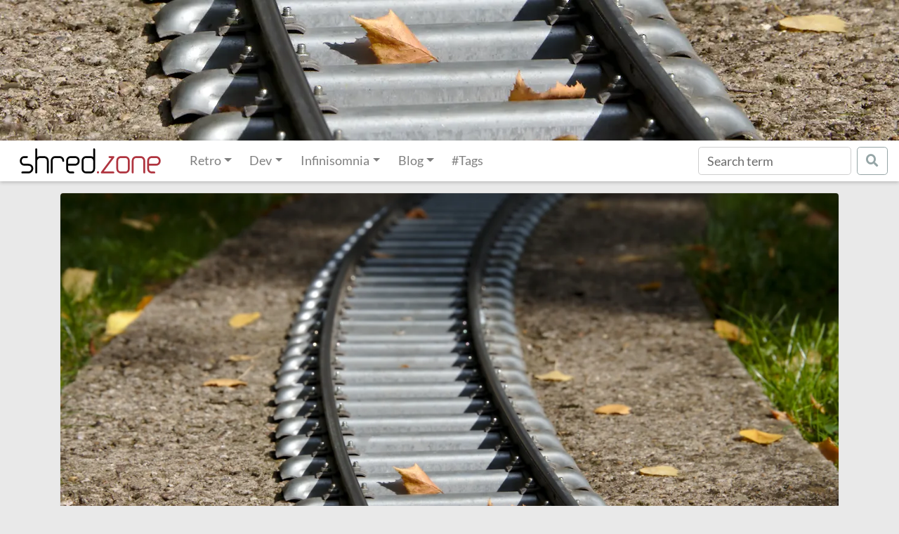

--- FILE ---
content_type: text/html;charset=utf-8
request_url: https://shred.zone/cilla/header/25/parkeisenbahn.html
body_size: 2591
content:
<!DOCTYPE html>
<html>
<head>
  <meta name="robots" content="all, max-snippet:-1, max-image-preview:large, max-video-preview:-1" />
<meta name="viewport" content="width=device-width, initial-scale=1, user-scalable=no" />
<title>Parkeisenbahn, Luxembourg - Shredzone</title>
  <link rel="icon" href="/img/favicon.svg" type="image/svg+xml" sizes="any"/>
  <link rel="icon" href="/img/favicon.png" type="image/png" sizes="16x16"/>
  <link rel="stylesheet" type="text/css" href="/css/style.min.css" />
  <link rel="manifest" type="application/manifest+json" href="/manifest.webmanifest" />
  <link rel="preload" href="/cilla/header/image/25.jpg" as="image" media="screen and (min-width: 768px)" />
  <link rel="alternate" type="application/atom+xml" title="ATOM 1.0 feed" href="/cilla/feed/list.xml" /><link rel="alternate" type="application/rss+xml" title="RSS 2.0 feed" href="/cilla/feed/list.rss2" /><link rel="alternate" type="application/rss+xml" title="RSS 1.0 feed" href="/cilla/feed/list.rss" /></head>
<body>
  <div class="ci-header d-print-none" style="background-image: url('/cilla/header/image/25.jpg')">
    <div class="ci-outer"><div class="container"><div class="row align-items-end">
      <div class="col-8">
        <p class="lead">Parkeisenbahn, Luxembourg</p>
      </div>
      <div class="col-4 text-right">
        <p><a class="btn btn-sm btn-light" href="/cilla/header/index.html" role="button">See the gallery</a></p>
      </div>
    </div></div></div>
  </div>
  <nav class="navbar navbar-expand-lg navbar-light bg-white sticky-top mb-3">
    <a href="/cilla/index.html" class="navbar-brand"><img src="/img/logo.svg" alt="Shredzone"/></a><button class="navbar-toggler" type="button" data-toggle="collapse" data-target="#navigation" aria-controls="navigation" aria-expanded="false" aria-label="Toggle navigation">
      <span class="navbar-toggler-icon"></span>
    </button>

    <div class="collapse navbar-collapse" id="navigation">
      <ul class="navbar-nav mr-auto mt-2 mt-lg-0">
        <li class="nav-item dropdown">
              <a href="#" class="nav-link dropdown-toggle" data-toggle="dropdown" role="button" aria-haspopup="true" aria-expanded="false">Retro<span class="caret"></span></a>
              <div class="dropdown-menu" aria-labelledby="navbarDropdown">
                <a href="/cilla/gallery/40/retro.html" class="dropdown-item ci-main-item" title="Home Computers of the 1980s and 1990s">Retro</a><div class="dropdown-divider"></div>
                <a href="/cilla/gallery/42/workshop.html" class="dropdown-item" title="My Retro Computer Workshop">&bullet;&nbsp;Workshop</a><a href="/cilla/gallery/43/know-how.html" class="dropdown-item" title="Home Computer Programming">&bullet;&nbsp;Know-How</a></div>
            </li>
          <li class="nav-item dropdown">
              <a href="#" class="nav-link dropdown-toggle" data-toggle="dropdown" role="button" aria-haspopup="true" aria-expanded="false">Dev<span class="caret"></span></a>
              <div class="dropdown-menu" aria-labelledby="navbarDropdown">
                <a href="/cilla/category/44/dev.html" class="dropdown-item ci-main-item" title="Software Development and IT Operations">Dev</a><div class="dropdown-divider"></div>
                <a href="/cilla/category/7/java.html" class="dropdown-item" title="About Java and my Java Projects">&bullet;&nbsp;Java</a><a href="/cilla/gallery/45/microcontroller.html" class="dropdown-item" title="DIY Microcontroller Projects">&bullet;&nbsp;Microcontroller</a><a href="/cilla/category/46/linux.html" class="dropdown-item" title="Linux Administration">&bullet;&nbsp;Linux</a><a href="/cilla/category/12/fedorado.html" class="dropdown-item" title="Former FedoraBlog Articles (German only)">&bullet;&nbsp;Fedorado</a></div>
            </li>
          <li class="nav-item dropdown">
              <a href="#" class="nav-link dropdown-toggle" data-toggle="dropdown" role="button" aria-haspopup="true" aria-expanded="false">Infinisomnia<span class="caret"></span></a>
              <div class="dropdown-menu" aria-labelledby="navbarDropdown">
                <a href="/cilla/category/49/infinisomnia.html" class="dropdown-item ci-main-item" title="About my Short Novels (German only)">Infinisomnia</a><div class="dropdown-divider"></div>
                <a href="/cilla/category/50/writing.html" class="dropdown-item" title="About Creative Writing (German only)">&bullet;&nbsp;Writing</a><a href="/cilla/category/51/making-of.html" class="dropdown-item" title="Behind the Scenes (German only)">&bullet;&nbsp;Making-of</a></div>
            </li>
          <li class="nav-item dropdown">
              <a href="#" class="nav-link dropdown-toggle" data-toggle="dropdown" role="button" aria-haspopup="true" aria-expanded="false">Blog<span class="caret"></span></a>
              <div class="dropdown-menu" aria-labelledby="navbarDropdown">
                <a href="/cilla/category/1/blog.html" class="dropdown-item ci-main-item" title="General Blog Articles">Blog</a><div class="dropdown-divider"></div>
                <a href="/cilla/category/47/shredzone.html" class="dropdown-item" title="Everything Blog Related">&bullet;&nbsp;Shredzone</a><a href="/cilla/gallery/4/pictures.html" class="dropdown-item" title="Sightseeing and Hiking Photos">&bullet;&nbsp;Pictures</a><a href="/cilla/category/48/bits.html" class="dropdown-item" title="Random Thoughts">&bullet;&nbsp;Bits</a><a href="/cilla/category/6/archive.html" class="dropdown-item" title="Old Articles (mostly German)">&bullet;&nbsp;Archive</a></div>
            </li>
          <li class="nav-item"><a href="/cilla/glossary.html" class="nav-link">#Tags</a></li>
      </ul>
      <form class="form-inline" action="/cilla/search">
        <input class="form-control mr-sm-2" type="search" placeholder="Search term" aria-label="Search" name="q">
        <button class="btn btn-outline-secondary my-2 my-sm-0" type="submit"><i class="fas fa-search"></i></button>
      </form>
    </div>
  </nav>
<div class="container">
  <main class="row">
    <div class="col-12">
      <div class="card">
        <img src="/cilla/header/full/25.jpg" class="card-img-top img-fluid" /><div class="card-body">
            <p>Tracks of a small park train (Parkeisenbahn), Vallée de la pétrusse, Luxembourg</p>
</div>
      </div>
    </div>
  </main>
  <footer class="card-footer text-muted">
    <div class="row">
      <div class="col-2">
        <a href="/cilla/header/index.html" class="btn btn-sm btn-primary">Back to the Gallery</a></div>
    </div>
  </footer>

</div>
<footer class="footer mt-4">
    <div class="container">
      <div class="row text-center">
        <div class="col-md-3">
          <div class="ci-footer-title">the Shredzone</div>
          &copy; 1998-2026<br />
          Richard "Shred" Körber<br />
          <a href="/cilla/named/contact.html" rel="nofollow">Contact</a>&nbsp;-&nbsp;<a href="/cilla/named/legal.html" rel="nofollow">Legal</a>&nbsp;-&nbsp;<a href="/cilla/named/privacy.html" rel="nofollow">Privacy</a></div>
        <div class="col-md-3">
          <div class="ci-footer-title">License</div>
          <a href="http://creativecommons.org/licenses/by-nc-sa/4.0/"><img src="/img/cc-by-nc-sa-40.svg" width="88" height="31" alt="Creative Commons" title="Creative Commons by-nc-sa 4.0" /></a><br />
          <span style="font-size:80%">blog powered by <a href="https://cilla.shredzone.org">cilla</a></span>
        </div>
        <div class="col-md-3 d-none d-md-block">
          <div class="ci-footer-title">Further sites...</div>
          <a href="https://shredzone.org">shredzone.org</a><br />
          <a href="https://infinisomnia.org">infinisomnia.org</a><br />
          <a href="https://querdurchjapan.de">querdurchjapan.de</a>
        </div>
        <div class="col-md-3 d-none d-md-block">
          <div class="ci-footer-title">Follow me on...</div>
          <a href="https://oldbytes.space/@shred" title="Mastodon" rel="me"><img src="/img/mastodon.svg" width="32" height="32" alt="Mastodon"></a>
          <a href="https://codeberg.org/shred" title="Codeberg" rel="me"><img src="/img/codeberg.svg" width="32" height="32" alt="Codeberg"></a>
          <a href="https://pypi.org/user/shred" title="Pypi" rel="me"><img src="/img/pypi.svg" width="32" height="32" alt="PyPi"></a>
          <a href="https://www.printables.com/social/40965-shred/about" title="Printables" rel="me"><img src="/img/printables.svg" width="32" height="32" alt="Printables"></a>
        </div>
      </div>
    </div>
  </footer>

  <script src="/js/script.min.js"></script>
  <script>$.fancybox.defaults.lang='en';</script>
</body>
</html>


--- FILE ---
content_type: image/svg+xml;charset=UTF-8
request_url: https://shred.zone/img/codeberg.svg
body_size: 1917
content:
<?xml version="1.0" encoding="UTF-8" standalone="no"?>
<svg width="16" height="16" viewBox="0 0 4.2333332 4.2333335" version="1.1" id="svg1468" sodipodi:docname="codeberg-logo_icon_blue.svg" inkscape:version="1.2-alpha1 (b6a15bb, 2022-02-23)" inkscape:export-filename="/home/mray/Projects/Codeberg/logo/icon/png/codeberg-logo_icon_blue.png" inkscape:export-xdpi="384" inkscape:export-ydpi="384" xmlns:inkscape="http://www.inkscape.org/namespaces/inkscape" xmlns:sodipodi="http://sodipodi.sourceforge.net/DTD/sodipodi-0.dtd" xmlns:xlink="http://www.w3.org/1999/xlink" xmlns="http://www.w3.org/2000/svg" xmlns:svg="http://www.w3.org/2000/svg" xmlns:rdf="http://www.w3.org/1999/02/22-rdf-syntax-ns#" xmlns:cc="http://creativecommons.org/ns#" xmlns:dc="http://purl.org/dc/elements/1.1/">
  <title id="title16">Codeberg logo</title>
  <defs id="defs1462">
    <linearGradient xlink:href="#linearGradient6924" id="linearGradient6918" x1="42519.285" y1="-7078.7891" x2="42575.336" y2="-6966.9307" gradientUnits="userSpaceOnUse"/>
    <linearGradient id="linearGradient6924">
      <stop style="stop-color:#2185d0;stop-opacity:0" offset="0" id="stop6920"/>
      <stop id="stop6926" offset="0.49517274" style="stop-color:#2185d0;stop-opacity:0.48923996"/>
      <stop style="stop-color:#2185d0;stop-opacity:0.63279623" offset="1" id="stop6922"/>
    </linearGradient>
    <linearGradient xlink:href="#linearGradient6924-6" id="linearGradient6918-3" x1="42519.285" y1="-7078.7891" x2="42575.336" y2="-6966.9307" gradientUnits="userSpaceOnUse"/>
    <linearGradient id="linearGradient6924-6">
      <stop style="stop-color:#2185d0;stop-opacity:0;" offset="0" id="stop6920-7"/>
      <stop id="stop6926-5" offset="0.49517274" style="stop-color:#2185d0;stop-opacity:0.30000001;"/>
      <stop style="stop-color:#2185d0;stop-opacity:0.30000001;" offset="1" id="stop6922-3"/>
    </linearGradient>
  </defs>
  <sodipodi:namedview showborder="false" id="base" pagecolor="#ffffff" bordercolor="#666666" borderopacity="1.0" inkscape:pageopacity="0.0" inkscape:pageshadow="2" inkscape:zoom="22.627417" inkscape:cx="12.948893" inkscape:cy="12.661631" inkscape:document-units="px" inkscape:current-layer="svg1468" inkscape:document-rotation="0" showgrid="false" fit-margin-top="0" fit-margin-left="0" fit-margin-right="0" fit-margin-bottom="0" units="px" inkscape:snap-global="false" inkscape:snap-page="true" showguides="false" inkscape:window-width="1531" inkscape:window-height="873" inkscape:window-x="69" inkscape:window-y="27" inkscape:window-maximized="1" inkscape:pagecheckerboard="0" inkscape:deskcolor="#d1d1d1">
    <inkscape:grid type="xygrid" id="grid2067"/>
  </sodipodi:namedview>
  <metadata id="metadata1465">
    <rdf:RDF>
      <cc:Work rdf:about="">
        <dc:format>image/svg+xml</dc:format>
        <dc:type rdf:resource="http://purl.org/dc/dcmitype/StillImage"/>
        <dc:title>Codeberg logo</dc:title>
        <cc:license rdf:resource="http://creativecommons.org/publicdomain/zero/1.0/"/>
        <dc:creator>
          <cc:Agent>
            <dc:title>Robert Martinez</dc:title>
          </cc:Agent>
        </dc:creator>
        <dc:rights>
          <cc:Agent>
            <dc:title>Codeberg and the Codeberg Logo are trademarks of Codeberg e.V.</dc:title>
          </cc:Agent>
        </dc:rights>
        <dc:date>2020-04-09</dc:date>
        <dc:publisher>
          <cc:Agent>
            <dc:title>Codeberg e.V.</dc:title>
          </cc:Agent>
        </dc:publisher>
        <dc:source>codeberg.org</dc:source>
      </cc:Work>
      <cc:License rdf:about="http://creativecommons.org/publicdomain/zero/1.0/">
        <cc:permits rdf:resource="http://creativecommons.org/ns#Reproduction"/>
        <cc:permits rdf:resource="http://creativecommons.org/ns#Distribution"/>
        <cc:permits rdf:resource="http://creativecommons.org/ns#DerivativeWorks"/>
      </cc:License>
    </rdf:RDF>
  </metadata>
  <g id="g370484" inkscape:label="logo" transform="matrix(0.06551432,0,0,0.06551432,-2.232417,-1.431776)">
    <path id="path6733-5" style="font-variation-settings:normal;opacity:1;vector-effect:none;fill:url(#linearGradient6918-3);fill-opacity:1;stroke:none;stroke-width:3.67846;stroke-linecap:butt;stroke-linejoin:miter;stroke-miterlimit:2;stroke-dasharray:none;stroke-dashoffset:0;stroke-opacity:1;paint-order:stroke markers fill;stop-color:#000000;stop-opacity:1" d="m 42519.285,-7078.7891 a 0.76086879,0.56791688 0 0 0 -0.738,0.6739 l 33.586,125.8886 a 87.182358,87.182358 0 0 0 39.381,-33.7636 l -71.565,-92.5196 a 0.76086879,0.56791688 0 0 0 -0.664,-0.2793 z" transform="matrix(0.37058478,0,0,0.37058478,-15690.065,2662.0533)" inkscape:label="berg"/>
    <path id="path360787" style="opacity:1;fill:#2185d0;fill-opacity:1;stroke-width:17.0055;paint-order:markers fill stroke;stop-color:#000000" d="m 11249.461,-1883.6961 c -12.74,0 -23.067,10.3275 -23.067,23.0671 0,4.3335 1.22,8.5795 3.522,12.2514 l 19.232,-24.8636 c 0.138,-0.1796 0.486,-0.1796 0.624,0 l 19.233,24.8646 c 2.302,-3.6721 3.523,-7.9185 3.523,-12.2524 0,-12.7396 -10.327,-23.0671 -23.067,-23.0671 z" sodipodi:nodetypes="sccccccs" inkscape:label="sky" transform="matrix(1.4006354,0,0,1.4006354,-15690.065,2662.0533)"/>
  </g>
</svg>

--- FILE ---
content_type: image/svg+xml;charset=UTF-8
request_url: https://shred.zone/img/printables.svg
body_size: 193
content:
<?xml version="1.0" encoding="UTF-8"?>
<svg width="94.05" height="94.05" data-name="Layer 1" version="1.1" viewBox="0 0 94.05 94.05" xmlns="http://www.w3.org/2000/svg">
 <defs>
  <style>.cls-1{fill:#fa6831;}.cls-2{fill:#121212;}</style>
 </defs>
 <g transform="translate(14.415)">
  <polygon class="cls-1" points="0 56.43 0 94.05 32.61 75.24"/>
  <polygon class="cls-1" points="65.22 18.81 32.61 0 0 18.81 32.61 37.62 32.61 75.24 65.22 56.43"/>
 </g>
</svg>
